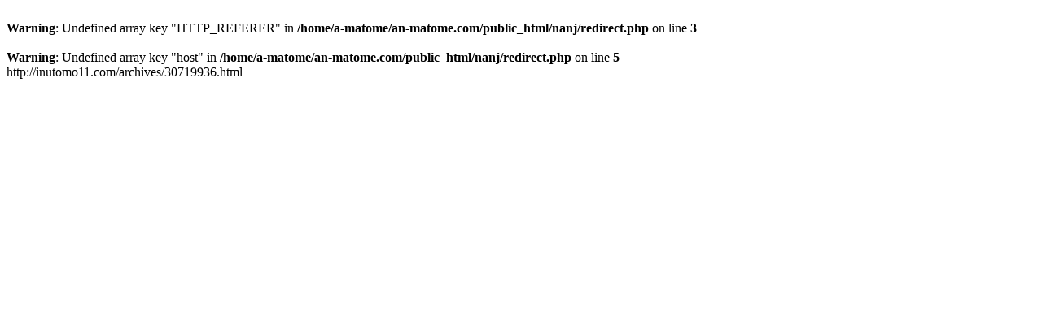

--- FILE ---
content_type: text/html; charset=UTF-8
request_url: http://nanj.an-matome.com/redirect.php?URL=http://inutomo11.com/archives/30719936.html&MD=200&FL=20230129
body_size: 201
content:
<br />
<b>Warning</b>:  Undefined array key "HTTP_REFERER" in <b>/home/a-matome/an-matome.com/public_html/nanj/redirect.php</b> on line <b>3</b><br />
<br />
<b>Warning</b>:  Undefined array key "host" in <b>/home/a-matome/an-matome.com/public_html/nanj/redirect.php</b> on line <b>5</b><br />
http://inutomo11.com/archives/30719936.html